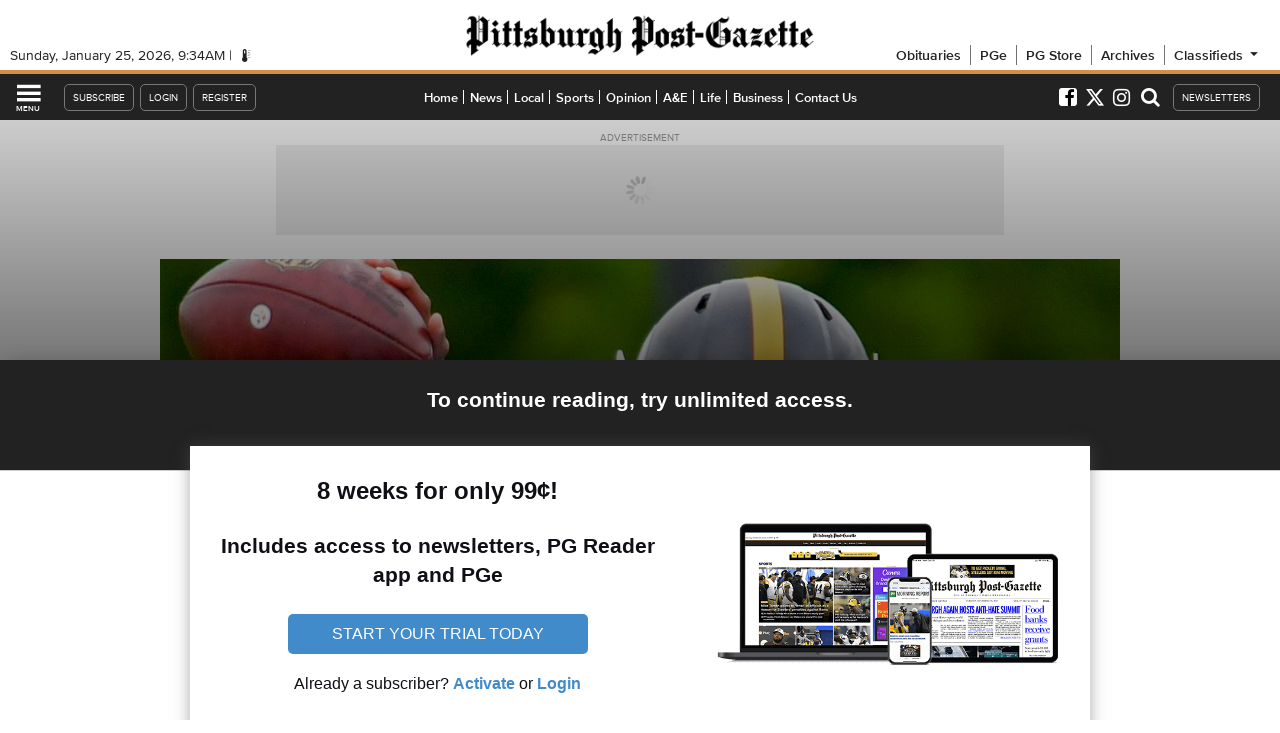

--- FILE ---
content_type: text/javascript;charset=UTF-8
request_url: https://www.civicscience.com/widget/jspoll/?elt=pgevoke-story-0-csinlinepoll&tgtid=531e67d2-7a68-f2a4-b57f-9a0c5207ab27&_=1769333651456
body_size: 366
content:

function csV3V5Init1727901243() {
    var c = document.getElementById('pgevoke-story-0-csinlinepoll');
    c.dataset.civicscienceWidget = '2978';

    var m = document.createElement('meta');
    m.setAttribute('name','civicscience:jspoll-hostname')
    m.setAttribute('content','www.civicscience.com')
    document.head.appendChild(m);

    var s = document.createElement('script');
    s.setAttribute('src','https://www.civicscience.com/jspoll/5/csw-polyfills.js');
    document.head.appendChild(s);
}

//we must make sure the DOM is ready for us to read
var csReadyStateCheckInterval1727901243 = setInterval(function() {
    if (document.readyState === "interactive" || document.readyState === "complete") {
        clearInterval(csReadyStateCheckInterval1727901243);
        csV3V5Init1727901243();
    }
}, 100);


--- FILE ---
content_type: text/javascript;charset=UTF-8
request_url: https://jadserve.postrelease.com/t?ntv_mvi=&ntv_url=https%253A%252F%252Fwww.post-gazette.com%252Fsports%252Fsteelers%252F2017%252F05%252F12%252FJoshua-Dobbs-Dak-Prescott-similarities-nfl-draft%252Fstories%252F201705120207
body_size: 1154
content:
(function(){PostRelease.ProcessResponse({"version":"3","responseId":1346,"placements":[{"id":1332850,"selector":".pgevoke-railstorylist-content \u003e a:last-of-type","injectionMode":2,"ads":[],"tracking":{"trackingBaseUrl":"https://jadserve.postrelease.com/trk.gif?ntv_ui\u003d4a1f96d8-b53c-4f29-ba04-83a201c79d46\u0026ntv_fl\[base64]\u003d\u003d\u0026ntv_ht\u003dmON1aQA\u0026ntv_at\u003d","adVersionPlacement":"AAAAAAAAAAclYUA","vcpmParams":{"minimumAreaViewable":0.5,"minimumExposedTime":1000,"checkOnFocus":true,"checkMinimumAreaViewable":false,"primaryImpressionURL":"https://jadserve.postrelease.com/trk.gif?ntv_at\u003d304\u0026ntv_ui\u003d4a1f96d8-b53c-4f29-ba04-83a201c79d46\u0026ntv_a\u003dAAAAAAAAAAclYUA\u0026ntv_ht\u003dmON1aQA\u0026ntv_fl\[base64]\u003d\u003d\u0026ord\u003d-23347512","adID":0}},"type":0,"integrationType":0}],"trackingCode":"\u003cscript type\u003d\"text/javascript\"\u003entv.PostRelease.trackFirstPartyCookie(\u00272245dc61-6abc-49c5-b3ef-00823a2f5fb4\u0027);\u003c/script\u003e","safeIframe":false,"placementForTracking":1332850,"isWebview":false,"responseConsent":{"usPrivacyApplies":false,"gdprApplies":false,"gppApplies":false},"flags":{"useObserverViewability":true,"useMraidViewability":false}});})();

--- FILE ---
content_type: text/javascript;charset=utf-8
request_url: https://id.cxense.com/public/user/id?json=%7B%22identities%22%3A%5B%7B%22type%22%3A%22ckp%22%2C%22id%22%3A%22mktjkv4phm4dpeff%22%7D%2C%7B%22type%22%3A%22lst%22%2C%22id%22%3A%221cs6gczpeinge25oiu2h6ijshm%22%7D%2C%7B%22type%22%3A%22cst%22%2C%22id%22%3A%221cs6gczpeinge25oiu2h6ijshm%22%7D%5D%7D&callback=cXJsonpCB1
body_size: 206
content:
/**/
cXJsonpCB1({"httpStatus":200,"response":{"userId":"cx:3lov5q161ly8qlmyvh9mgdy42:1zrl12duemhjc","newUser":false}})

--- FILE ---
content_type: text/plain
request_url: https://www.google-analytics.com/j/collect?v=1&_v=j102&a=341211155&t=event&ni=1&_s=1&dl=https%3A%2F%2Fwww.post-gazette.com%2Fsports%2Fsteelers%2F2017%2F05%2F12%2FJoshua-Dobbs-Dak-Prescott-similarities-nfl-draft%2Fstories%2F201705120207&ul=en-us%40posix&dt=The%20unmistakable%20similarities%20between%20Joshua%20Dobbs%20and%20Dak%20Prescott%20%7C%20Pittsburgh%20Post-Gazette&sr=1280x720&vp=1280x720&ec=experienceExecute&el=Experience%20execute&_u=6GDAAEABAAAAAGAAI~&jid=1634500067&gjid=75527093&cid=474007603.1769333653&tid=UA-15716261-44&_gid=26799034.1769333653&_r=1&_slc=1&z=2070058683
body_size: -836
content:
2,cG-52VEWRBBMT

--- FILE ---
content_type: application/javascript; charset=utf-8
request_url: https://fundingchoicesmessages.google.com/f/AGSKWxVPG6gO4x-3nvO9VyahFVmIaaza7M33vVYUDo7ch3OplOCQCfNYxs6O42yIYgfjxMSfvYWsn7cJSvNHQe75bDSoTDQ_-huKzXcVIAE_W0_TuQSpn0QOqnbioJfxc_iu4wURZWclAVx4sj_E4A0gjghuvR20nvJ6S-s5JQCvNLa7IfQGSOi9ZvOJqmkD/__hr_advt//linkadv_/showban.asp?/globalad./adv_flash.
body_size: -1289
content:
window['ce2ccbcc-fff2-4b04-8098-6d08721af374'] = true;

--- FILE ---
content_type: text/javascript;charset=utf-8
request_url: https://p1cluster.cxense.com/p1.js
body_size: 101
content:
cX.library.onP1('1cs6gczpeinge25oiu2h6ijshm');
